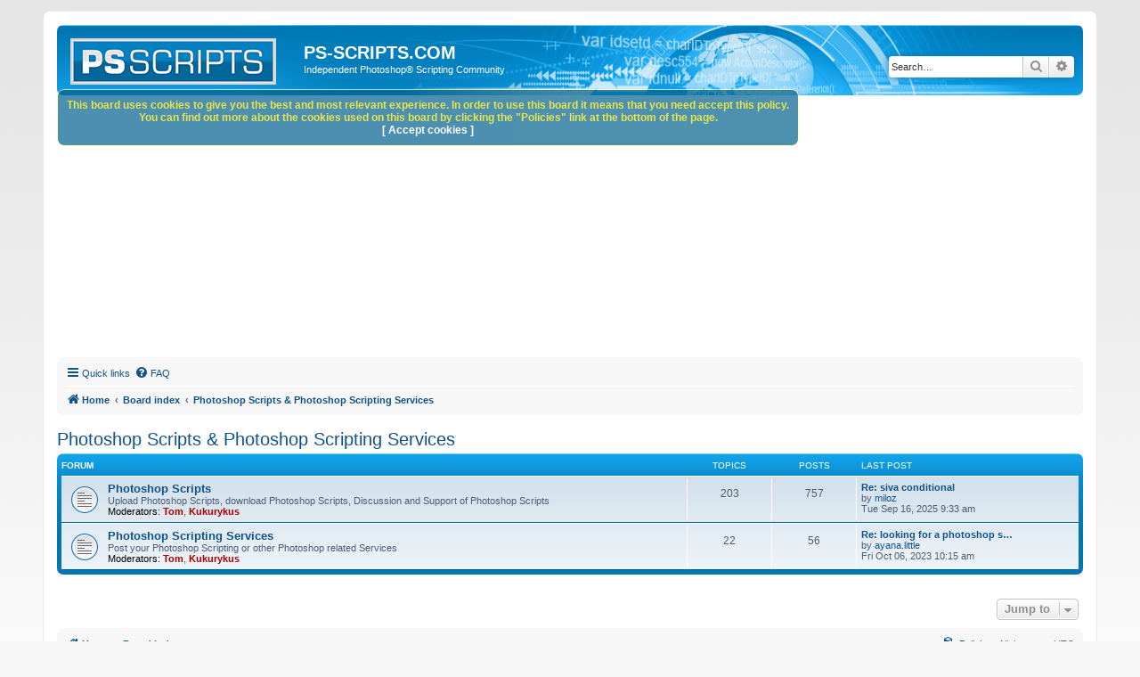

--- FILE ---
content_type: text/html; charset=UTF-8
request_url: https://www.ps-scripts.com/viewforum.php?f=50&sid=71067eb625670d6861305a0bcdf8d87d
body_size: 4857
content:
<!DOCTYPE html>
<html dir="ltr" lang="en-gb">
<head>
<meta charset="utf-8" />
<meta http-equiv="X-UA-Compatible" content="IE=edge">
<meta name="viewport" content="width=device-width, initial-scale=1" />

<title>PS-SCRIPTS.COM - Photoshop Scripts &amp; Photoshop Scripting Services</title>

	<link rel="alternate" type="application/atom+xml" title="Feed - PS-SCRIPTS.COM" href="/app.php/feed?sid=a85494f4ed540cf087b79fe799ca31ed">			<link rel="alternate" type="application/atom+xml" title="Feed - New Topics" href="/app.php/feed/topics?sid=a85494f4ed540cf087b79fe799ca31ed">				

<!--
	phpBB style name: prosilver
	Based on style:   prosilver (this is the default phpBB3 style)
	Original author:  Tom Beddard ( http://www.subBlue.com/ )
	Modified by:
-->

<link href="./assets/css/font-awesome.min.css?assets_version=176" rel="stylesheet">
<link href="./styles/prosilver/theme/stylesheet.css?assets_version=176" rel="stylesheet">
<link href="./styles/prosilver/theme/en/stylesheet.css?assets_version=176" rel="stylesheet">




<!--[if lte IE 9]>
	<link href="./styles/prosilver/theme/tweaks.css?assets_version=176" rel="stylesheet">
<![endif]-->

	
<link href="./ext/david63/privacypolicy/styles/all/theme/cookie.css?assets_version=176" rel="stylesheet" media="screen">
<link href="./ext/phpbb/ads/styles/all/theme/phpbbads.css?assets_version=176" rel="stylesheet" media="screen">



<script async src="https://pagead2.googlesyndication.com/pagead/js/adsbygoogle.js?client=ca-pub-1611530438812376"
     crossorigin="anonymous"></script>
</head>
<body id="phpbb" class="nojs notouch section-viewforum ltr ">


<div id="wrap" class="wrap">
	<a id="top" class="top-anchor" accesskey="t"></a>
	<div id="page-header">
		<div class="headerbar" role="banner">
					<div class="inner">

			<div id="site-description" class="site-description">
		<a id="logo" class="logo" href="https://www.ps-scripts.com" title="Home">
					<span class="site_logo"></span>
				</a>
				<h1>PS-SCRIPTS.COM</h1>
				<p>Independent Photoshop® Scripting Community</p>
				<p class="skiplink"><a href="#start_here">Skip to content</a></p>
			</div>

									<div id="search-box" class="search-box search-header" role="search">
				<form action="./search.php?sid=a85494f4ed540cf087b79fe799ca31ed" method="get" id="search">
				<fieldset>
					<input name="keywords" id="keywords" type="search" maxlength="128" title="Search for keywords" class="inputbox search tiny" size="20" value="" placeholder="Search…" />
					<button class="button button-search" type="submit" title="Search">
						<i class="icon fa-search fa-fw" aria-hidden="true"></i><span class="sr-only">Search</span>
					</button>
					<a href="./search.php?sid=a85494f4ed540cf087b79fe799ca31ed" class="button button-search-end" title="Advanced search">
						<i class="icon fa-cog fa-fw" aria-hidden="true"></i><span class="sr-only">Advanced search</span>
					</a>
					<input type="hidden" name="sid" value="a85494f4ed540cf087b79fe799ca31ed" />

				</fieldset>
				</form>
			</div>
						
			</div>
					</div>
				<div class="navbar" role="navigation">
	<div class="inner">

	<ul id="nav-main" class="nav-main linklist" role="menubar">

		<li id="quick-links" class="quick-links dropdown-container responsive-menu" data-skip-responsive="true">
			<a href="#" class="dropdown-trigger">
				<i class="icon fa-bars fa-fw" aria-hidden="true"></i><span>Quick links</span>
			</a>
			<div class="dropdown">
				<div class="pointer"><div class="pointer-inner"></div></div>
				<ul class="dropdown-contents" role="menu">
					
											<li class="separator"></li>
																									<li>
								<a href="./search.php?search_id=unanswered&amp;sid=a85494f4ed540cf087b79fe799ca31ed" role="menuitem">
									<i class="icon fa-file-o fa-fw icon-gray" aria-hidden="true"></i><span>Unanswered topics</span>
								</a>
							</li>
							<li>
								<a href="./search.php?search_id=active_topics&amp;sid=a85494f4ed540cf087b79fe799ca31ed" role="menuitem">
									<i class="icon fa-file-o fa-fw icon-blue" aria-hidden="true"></i><span>Active topics</span>
								</a>
							</li>
							<li class="separator"></li>
							<li>
								<a href="./search.php?sid=a85494f4ed540cf087b79fe799ca31ed" role="menuitem">
									<i class="icon fa-search fa-fw" aria-hidden="true"></i><span>Search</span>
								</a>
							</li>
					
										<li class="separator"></li>

									</ul>
			</div>
		</li>

				<li data-skip-responsive="true">
			<a href="/app.php/help/faq?sid=a85494f4ed540cf087b79fe799ca31ed" rel="help" title="Frequently Asked Questions" role="menuitem">
				<i class="icon fa-question-circle fa-fw" aria-hidden="true"></i><span>FAQ</span>
			</a>
		</li>
						
		</ul>

	<ul id="nav-breadcrumbs" class="nav-breadcrumbs linklist navlinks" role="menubar">
				
		
		<li class="breadcrumbs" itemscope itemtype="https://schema.org/BreadcrumbList">

							<span class="crumb" itemtype="https://schema.org/ListItem" itemprop="itemListElement" itemscope><a itemprop="item" href="https://www.ps-scripts.com" data-navbar-reference="home"><i class="icon fa-home fa-fw" aria-hidden="true"></i><span itemprop="name">Home</span></a><meta itemprop="position" content="1" /></span>
			
							<span class="crumb" itemtype="https://schema.org/ListItem" itemprop="itemListElement" itemscope><a itemprop="item" href="./index.php?sid=a85494f4ed540cf087b79fe799ca31ed" accesskey="h" data-navbar-reference="index"><span itemprop="name">Board index</span></a><meta itemprop="position" content="2" /></span>

											
								<span class="crumb" itemtype="https://schema.org/ListItem" itemprop="itemListElement" itemscope data-forum-id="50"><a itemprop="item" href="./viewforum.php?f=50&amp;sid=a85494f4ed540cf087b79fe799ca31ed"><span itemprop="name">Photoshop Scripts &amp; Photoshop Scripting Services</span></a><meta itemprop="position" content="3" /></span>
							
					</li>

		
					<li class="rightside responsive-search">
				<a href="./search.php?sid=a85494f4ed540cf087b79fe799ca31ed" title="View the advanced search options" role="menuitem">
					<i class="icon fa-search fa-fw" aria-hidden="true"></i><span class="sr-only">Search</span>
				</a>
			</li>
			</ul>

	</div>
</div>
	</div>

	
	<a id="start_here" class="anchor"></a>
	<div id="page-body" class="page-body" role="main">
		
		<h2 class="forum-title"><a href="./viewforum.php?f=50&amp;sid=a85494f4ed540cf087b79fe799ca31ed">Photoshop Scripts &amp; Photoshop Scripting Services</a></h2>


	
	
				<div class="forabg">
			<div class="inner">
			<ul class="topiclist">
				<li class="header">
										<dl class="row-item">
						<dt><div class="list-inner">Forum</div></dt>
						<dd class="topics">Topics</dd>
						<dd class="posts">Posts</dd>
						<dd class="lastpost"><span>Last post</span></dd>
					</dl>
									</li>
			</ul>
			<ul class="topiclist forums">
		
					<li class="row">
						<dl class="row-item forum_read">
				<dt title="No unread posts">
										<div class="list-inner">
													<!--
								<a class="feed-icon-forum" title="Feed - Photoshop Scripts" href="/app.php/feed?sid=a85494f4ed540cf087b79fe799ca31ed?f=51">
									<i class="icon fa-rss-square fa-fw icon-orange" aria-hidden="true"></i><span class="sr-only">Feed - Photoshop Scripts</span>
								</a>
							-->
																		<a href="./viewforum.php?f=51&amp;sid=a85494f4ed540cf087b79fe799ca31ed" class="forumtitle">Photoshop Scripts</a>
						<br />Upload Photoshop Scripts, download Photoshop Scripts, Discussion and Support of Photoshop Scripts													<br /><strong>Moderators:</strong> <a href="./memberlist.php?mode=viewprofile&amp;u=2&amp;sid=a85494f4ed540cf087b79fe799ca31ed" style="color: #AA0000;" class="username-coloured">Tom</a>, <a href="./memberlist.php?mode=viewprofile&amp;u=1091&amp;sid=a85494f4ed540cf087b79fe799ca31ed" style="color: #AA0000;" class="username-coloured">Kukurykus</a>
												
											</div>
				</dt>
									<dd class="topics">203 <dfn>Topics</dfn></dd>
					<dd class="posts">757 <dfn>Posts</dfn></dd>
					<dd class="lastpost">
						<span>
																						<dfn>Last post</dfn>
																										<a href="./viewtopic.php?p=172268&amp;sid=a85494f4ed540cf087b79fe799ca31ed#p172268" title="Re: siva conditional" class="lastsubject">Re: siva conditional</a> <br />
																	by <a href="./memberlist.php?mode=viewprofile&amp;u=2811&amp;sid=a85494f4ed540cf087b79fe799ca31ed" class="username">miloz</a>																<br /><time datetime="2025-09-16T09:33:10+00:00">Tue Sep 16, 2025 9:33 am</time>
													</span>
					</dd>
							</dl>
					</li>
			
	
	
			
					<li class="row">
						<dl class="row-item forum_read">
				<dt title="No unread posts">
										<div class="list-inner">
													<!--
								<a class="feed-icon-forum" title="Feed - Photoshop Scripting Services" href="/app.php/feed?sid=a85494f4ed540cf087b79fe799ca31ed?f=78">
									<i class="icon fa-rss-square fa-fw icon-orange" aria-hidden="true"></i><span class="sr-only">Feed - Photoshop Scripting Services</span>
								</a>
							-->
																		<a href="./viewforum.php?f=78&amp;sid=a85494f4ed540cf087b79fe799ca31ed" class="forumtitle">Photoshop Scripting Services</a>
						<br />Post your Photoshop Scripting or other Photoshop related Services													<br /><strong>Moderators:</strong> <a href="./memberlist.php?mode=viewprofile&amp;u=2&amp;sid=a85494f4ed540cf087b79fe799ca31ed" style="color: #AA0000;" class="username-coloured">Tom</a>, <a href="./memberlist.php?mode=viewprofile&amp;u=1091&amp;sid=a85494f4ed540cf087b79fe799ca31ed" style="color: #AA0000;" class="username-coloured">Kukurykus</a>
												
											</div>
				</dt>
									<dd class="topics">22 <dfn>Topics</dfn></dd>
					<dd class="posts">56 <dfn>Posts</dfn></dd>
					<dd class="lastpost">
						<span>
																						<dfn>Last post</dfn>
																										<a href="./viewtopic.php?p=172142&amp;sid=a85494f4ed540cf087b79fe799ca31ed#p172142" title="Re: looking for a photoshop script developer" class="lastsubject">Re: looking for a photoshop s…</a> <br />
																	by <a href="./memberlist.php?mode=viewprofile&amp;u=2604&amp;sid=a85494f4ed540cf087b79fe799ca31ed" class="username">ayana.little</a>																<br /><time datetime="2023-10-06T10:15:36+00:00">Fri Oct 06, 2023 10:15 am</time>
													</span>
					</dd>
							</dl>
					</li>
			
				</ul>

			</div>
		</div>
		




	


<div class="action-bar actions-jump">
	
		<div class="jumpbox dropdown-container dropdown-container-right dropdown-up dropdown-left dropdown-button-control" id="jumpbox">
			<span title="Jump to" class="button button-secondary dropdown-trigger dropdown-select">
				<span>Jump to</span>
				<span class="caret"><i class="icon fa-sort-down fa-fw" aria-hidden="true"></i></span>
			</span>
		<div class="dropdown">
			<div class="pointer"><div class="pointer-inner"></div></div>
			<ul class="dropdown-contents">
																				<li><a href="./viewforum.php?f=52&amp;sid=a85494f4ed540cf087b79fe799ca31ed" class="jumpbox-cat-link"> <span> Photoshop Scripting</span></a></li>
																<li><a href="./viewforum.php?f=77&amp;sid=a85494f4ed540cf087b79fe799ca31ed" class="jumpbox-sub-link"><span class="spacer"></span> <span>&#8627; &nbsp; Photoshop Scripting - General Discussion</span></a></li>
																<li><a href="./viewforum.php?f=66&amp;sid=a85494f4ed540cf087b79fe799ca31ed" class="jumpbox-sub-link"><span class="spacer"></span> <span>&#8627; &nbsp; Help Me</span></a></li>
																<li><a href="./viewforum.php?f=67&amp;sid=a85494f4ed540cf087b79fe799ca31ed" class="jumpbox-sub-link"><span class="spacer"></span> <span>&#8627; &nbsp; Automation &amp; Image Workflow</span></a></li>
																<li><a href="./viewforum.php?f=68&amp;sid=a85494f4ed540cf087b79fe799ca31ed" class="jumpbox-sub-link"><span class="spacer"></span> <span>&#8627; &nbsp; Photoshop Scripting: Code Snippets</span></a></li>
																<li><a href="./viewforum.php?f=75&amp;sid=a85494f4ed540cf087b79fe799ca31ed" class="jumpbox-sub-link"><span class="spacer"></span> <span>&#8627; &nbsp; Photoshop Scripting: Reference, Documentation, &amp; Tutorials</span></a></li>
																<li><a href="./viewforum.php?f=74&amp;sid=a85494f4ed540cf087b79fe799ca31ed" class="jumpbox-sub-link"><span class="spacer"></span> <span>&#8627; &nbsp; Photoshop Scripts: Beta Testing</span></a></li>
																<li><a href="./viewforum.php?f=53&amp;sid=a85494f4ed540cf087b79fe799ca31ed" class="jumpbox-sub-link"><span class="spacer"></span> <span>&#8627; &nbsp; xtools</span></a></li>
																<li><a href="./viewforum.php?f=50&amp;sid=a85494f4ed540cf087b79fe799ca31ed" class="jumpbox-cat-link"> <span> Photoshop Scripts &amp; Photoshop Scripting Services</span></a></li>
																<li><a href="./viewforum.php?f=51&amp;sid=a85494f4ed540cf087b79fe799ca31ed" class="jumpbox-sub-link"><span class="spacer"></span> <span>&#8627; &nbsp; Photoshop Scripts</span></a></li>
																<li><a href="./viewforum.php?f=78&amp;sid=a85494f4ed540cf087b79fe799ca31ed" class="jumpbox-sub-link"><span class="spacer"></span> <span>&#8627; &nbsp; Photoshop Scripting Services</span></a></li>
																<li><a href="./viewforum.php?f=71&amp;sid=a85494f4ed540cf087b79fe799ca31ed" class="jumpbox-cat-link"> <span> Adobe Bridge Scripting</span></a></li>
																<li><a href="./viewforum.php?f=73&amp;sid=a85494f4ed540cf087b79fe799ca31ed" class="jumpbox-sub-link"><span class="spacer"></span> <span>&#8627; &nbsp; Adobe Bridge Scripting: General Discussion</span></a></li>
																<li><a href="./viewforum.php?f=72&amp;sid=a85494f4ed540cf087b79fe799ca31ed" class="jumpbox-sub-link"><span class="spacer"></span> <span>&#8627; &nbsp; Adobe Bridge Scripts</span></a></li>
																<li><a href="./viewforum.php?f=76&amp;sid=a85494f4ed540cf087b79fe799ca31ed" class="jumpbox-sub-link"><span class="spacer"></span> <span>&#8627; &nbsp; Adobe Bridge: Bugs, Anomalies, Documentation Errors</span></a></li>
																<li><a href="./viewforum.php?f=56&amp;sid=a85494f4ed540cf087b79fe799ca31ed" class="jumpbox-cat-link"> <span> Flex, Flash, or CS SDK/HTML5 panels</span></a></li>
																<li><a href="./viewforum.php?f=57&amp;sid=a85494f4ed540cf087b79fe799ca31ed" class="jumpbox-sub-link"><span class="spacer"></span> <span>&#8627; &nbsp; Flex, Flash &amp; CS SDK: General Discussion</span></a></li>
																<li><a href="./viewforum.php?f=59&amp;sid=a85494f4ed540cf087b79fe799ca31ed" class="jumpbox-sub-link"><span class="spacer"></span> <span>&#8627; &nbsp; Flex, Flash &amp; CS SDK Scripts</span></a></li>
																<li><a href="./viewforum.php?f=61&amp;sid=a85494f4ed540cf087b79fe799ca31ed" class="jumpbox-sub-link"><span class="spacer"></span> <span>&#8627; &nbsp; Flex, Flash &amp; CS SDK Bugs and Anomalies</span></a></li>
																<li><a href="./viewforum.php?f=62&amp;sid=a85494f4ed540cf087b79fe799ca31ed" class="jumpbox-cat-link"> <span> Bugs, Anomalies, Documentation Errors</span></a></li>
																<li><a href="./viewforum.php?f=63&amp;sid=a85494f4ed540cf087b79fe799ca31ed" class="jumpbox-sub-link"><span class="spacer"></span> <span>&#8627; &nbsp; Photoshop Scripting Bugs and Anomalies</span></a></li>
																<li><a href="./viewforum.php?f=64&amp;sid=a85494f4ed540cf087b79fe799ca31ed" class="jumpbox-sub-link"><span class="spacer"></span> <span>&#8627; &nbsp; Photoshop Bugs and Anomalies</span></a></li>
																<li><a href="./viewforum.php?f=65&amp;sid=a85494f4ed540cf087b79fe799ca31ed" class="jumpbox-sub-link"><span class="spacer"></span> <span>&#8627; &nbsp; Photoshop Scripting Bug Repository</span></a></li>
																<li><a href="./viewforum.php?f=69&amp;sid=a85494f4ed540cf087b79fe799ca31ed" class="jumpbox-cat-link"> <span> Photoshop Scripting Community Site Management</span></a></li>
																<li><a href="./viewforum.php?f=70&amp;sid=a85494f4ed540cf087b79fe799ca31ed" class="jumpbox-sub-link"><span class="spacer"></span> <span>&#8627; &nbsp; Upload</span></a></li>
																<li><a href="./viewforum.php?f=81&amp;sid=a85494f4ed540cf087b79fe799ca31ed" class="jumpbox-sub-link"><span class="spacer"></span> <span>&#8627; &nbsp; Questions, Suggestions and Feedback</span></a></li>
											</ul>
		</div>
	</div>

	</div>




			</div>

	<div class="cookieAcceptBox"></div>

<div id="page-footer" class="page-footer" role="contentinfo">
	<div class="navbar" role="navigation">
	<div class="inner">

	<ul id="nav-footer" class="nav-footer linklist" role="menubar">
		<li class="breadcrumbs">
							<span class="crumb"><a href="https://www.ps-scripts.com" data-navbar-reference="home"><i class="icon fa-home fa-fw" aria-hidden="true"></i><span>Home</span></a></span>									<span class="crumb"><a href="./index.php?sid=a85494f4ed540cf087b79fe799ca31ed" data-navbar-reference="index"><span>Board index</span></a></span>					</li>
		
				<li class="rightside">All times are <span title="UTC">UTC</span></li>
											<li class="rightside" data-last-responsive="true">
		<a href="/app.php/privacypolicy/policy?sid=a85494f4ed540cf087b79fe799ca31ed" title="Display the Privacy &Cookie policies for this board" role="menuitem">
			<i class="icon fa-cubes fa-fw" aria-hidden="true"></i><span>&nbsp;Policies</span>
		</a>
	</li>
			</ul>

	</div>
</div>

	<div class="copyright">
<br>
Adobe&reg; and Photoshop&reg; are registered trademarks of Adobe Systems Incorporated in the United States and/or other countries.<br><br>
<strong>&copy; 2023 PS-SCRIPTS.COM - <a href="https://www.tbitdesign.com"><span style="color:#555555;">TBIT DESIGN</span></a> - All Rights Reserved Worldwide</strong><br><br>
In Memory of Mike Hale<br><br>
		
		Powered by <a href="https://www.phpbb.com/">phpBB</a>&reg; Forum Software &copy; phpBB Limited<br><br>
<a href="https://www.tbitdesign.com/terms-of-service/" target="_blank">Terms of Service</a> | <a href="https://www.tbitdesign.com/privacy-policy/" target="_blank">Privacy Policy</a> | <a href="https://www.tbitdesign.com/anti-spam-policy/" target="_blank">Anti Spam Policy</a> | <a href="https://www.tbitdesign.com/disclaimer/" target="_blank">Disclaimer</a> | <a href="https://www.tbitdesign.com/legal-disclosure/" target="_blank">Legal Disclosure</a> | <a href="https://www.tbitdesign.com/copyright/" target="_blank">Copyright Notice</a><br>
<br><br><a href="https://audio-generation-plugin.com" target="_blank">ElevenLabs Adobe Premiere Pro & After Effects Plugin</a><br><br><a href="https://photoeditingindie.com">Photo Editing India</a>
						<p class="footer-row" role="menu">
		</p>
					</div>

	<div id="darkenwrapper" class="darkenwrapper" data-ajax-error-title="AJAX error" data-ajax-error-text="Something went wrong when processing your request." data-ajax-error-text-abort="User aborted request." data-ajax-error-text-timeout="Your request timed out; please try again." data-ajax-error-text-parsererror="Something went wrong with the request and the server returned an invalid reply.">
		<div id="darken" class="darken">&nbsp;</div>
	</div>

	<div id="phpbb_alert" class="phpbb_alert" data-l-err="Error" data-l-timeout-processing-req="Request timed out.">
		<a href="#" class="alert_close">
			<i class="icon fa-times-circle fa-fw" aria-hidden="true"></i>
		</a>
		<h3 class="alert_title">&nbsp;</h3><p class="alert_text"></p>
	</div>
	<div id="phpbb_confirm" class="phpbb_alert">
		<a href="#" class="alert_close">
			<i class="icon fa-times-circle fa-fw" aria-hidden="true"></i>
		</a>
		<div class="alert_text"></div>
	</div>
</div>

</div>

<div>
	<a id="bottom" class="anchor" accesskey="z"></a>
	</div>

<script src="./assets/javascript/jquery-3.6.0.min.js?assets_version=176"></script>
<script src="./assets/javascript/core.js?assets_version=176"></script>


	<!-- Don't want to stop Bots (with permissions) from indexing the board -->
	
	<script>
		var acceptText			= 'Accept\u0020cookies';
		var cookieBoxBdColour	= '\u0023FFFF8A';
		var cookieBoxBdWidth	= '1';
		var cookieBoxBgColour	= '\u002300608F';
		var cookieBoxHrefColour	= '\u0023FFFFFF';
		var cookieBoxTop		= '100';
		var cookieBoxTxtColour	= '\u0023DBDB00';
		var cookieDomain		= '.ps\u002Dscripts.com';
		var cookieExpires		= '1';
		var cookieLink			= 'Cookie\u0020Policy';
		var cookiePath			= '\/';
		var cookieText			= 'This\u0020board\u0020uses\u0020cookies\u0020to\u0020give\u0020you\u0020the\u0020best\u0020and\u0020most\u0020relevant\u0020experience.\u0020In\u0020order\u0020to\u0020use\u0020this\u0020board\u0020it\u0020means\u0020that\u0020you\u0020need\u0020accept\u0020this\u0020policy.\u003Cbr\u003EYou\u0020can\u0020find\u0020out\u0020more\u0020about\u0020the\u0020cookies\u0020used\u0020on\u0020this\u0020board\u0020by\u0020clicking\u0020the\u0020\u0022Policies\u0022\u0020link\u0020at\u0020the\u0020bottom\u0020of\u0020the\u0020page.\u003Cbr\u003E';
		var cookiePage			= '\/app.php\/privacypolicy\/policy\u003Fsid\u003Da85494f4ed540cf087b79fe799ca31ed';
		var cookieSecure		= '1';
		var phpbbCookieName		= 'board_psscripts';
	</script>

	


<script src="./styles/prosilver/template/forum_fn.js?assets_version=176"></script>
<script src="./styles/prosilver/template/ajax.js?assets_version=176"></script>
<script src="./ext/david63/privacypolicy/styles/all/template/cookie_fn.js?assets_version=176"></script>






</body>
</html>


--- FILE ---
content_type: text/html; charset=utf-8
request_url: https://www.google.com/recaptcha/api2/aframe
body_size: 268
content:
<!DOCTYPE HTML><html><head><meta http-equiv="content-type" content="text/html; charset=UTF-8"></head><body><script nonce="5Gv8PM5fqzRsNe3wgpTBtQ">/** Anti-fraud and anti-abuse applications only. See google.com/recaptcha */ try{var clients={'sodar':'https://pagead2.googlesyndication.com/pagead/sodar?'};window.addEventListener("message",function(a){try{if(a.source===window.parent){var b=JSON.parse(a.data);var c=clients[b['id']];if(c){var d=document.createElement('img');d.src=c+b['params']+'&rc='+(localStorage.getItem("rc::a")?sessionStorage.getItem("rc::b"):"");window.document.body.appendChild(d);sessionStorage.setItem("rc::e",parseInt(sessionStorage.getItem("rc::e")||0)+1);localStorage.setItem("rc::h",'1769226853241');}}}catch(b){}});window.parent.postMessage("_grecaptcha_ready", "*");}catch(b){}</script></body></html>